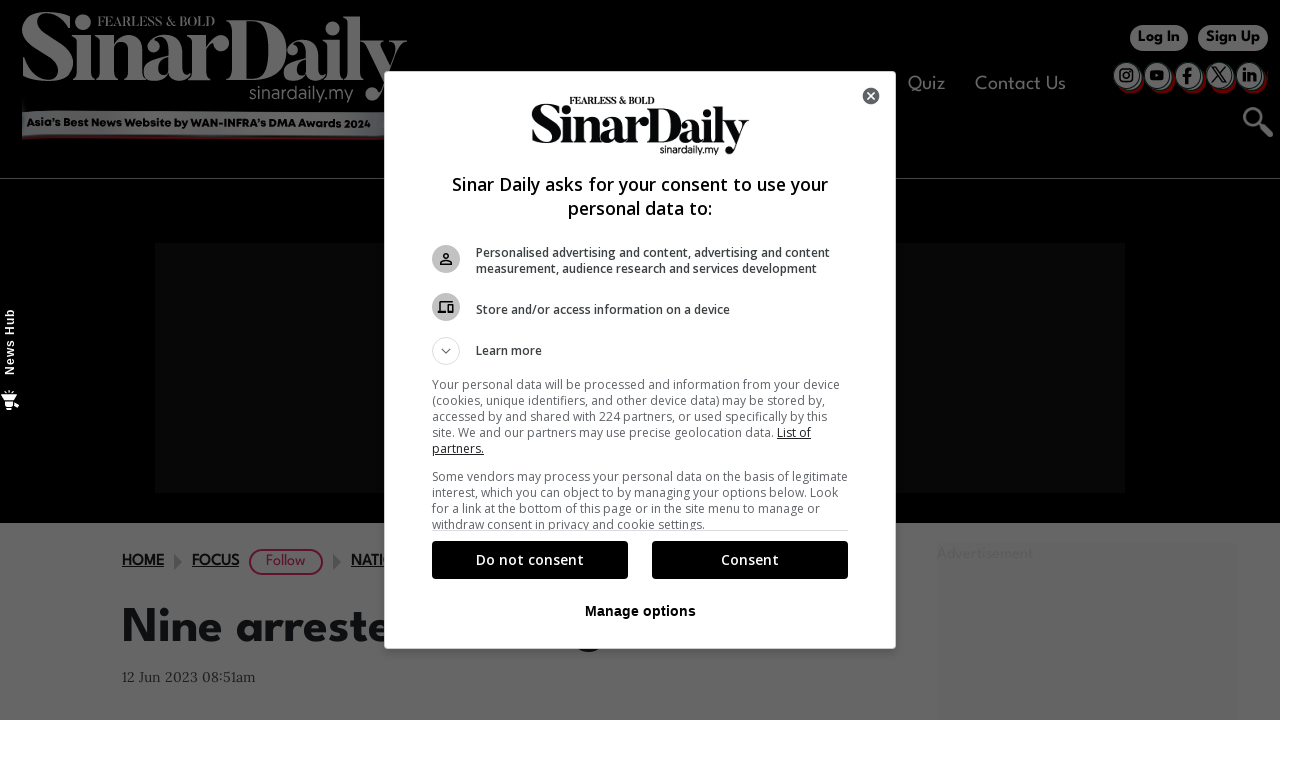

--- FILE ---
content_type: application/x-javascript; charset=utf-8
request_url: https://servicer.mgid.com/1587422/1?nocmp=1&tcfV2=1&sessionId=697a2c40-05c05&sessionPage=1&sessionNumberWeek=1&sessionNumber=1&cpicon=1&cbuster=1769614401881182528932&pvid=411b5e5b-278c-4453-8d1f-df3a77a2a566&implVersion=11&lct=1768241460&mp4=1&ap=1&us_privacy=1---&consentStrLen=0&wlid=9f1ea7c6-0e7b-48ac-beb8-89eb7bf0f09f&uniqId=1294f&childs=1822821&niet=4g&nisd=false&evt=%5B%7B%22event%22%3A1%2C%22methods%22%3A%5B1%2C2%5D%7D%2C%7B%22event%22%3A2%2C%22methods%22%3A%5B1%2C2%5D%7D%5D&pv=5&jsv=es6&dpr=1&hashCommit=a2dd5561&apt=2023-06-12%2008%3A51%3A00&tfre=10442&scale_metric_1=64.00&scale_metric_2=256.00&scale_metric_3=100.00&w=751&h=6124&tl=150&tlp=1,2,3,4,5,6,7,8,9,10,11,12,13,14,15&sz=751x623;372x404&szp=1,4,5,8,9,12,13;2,3,6,7,10,11,14,15&szl=1;2,3;4;5;6,7;8;9;10,11;12;13;14,15&gptbid=1786921&cxurl=https%3A%2F%2Fwww.sinardaily.my%2Farticle%2F198308%2Ffocus%2Fnational%2Fnine-arrested-over-fight-in-maran&ref=&lu=https%3A%2F%2Fwww.sinardaily.my%2Farticle%2F198308%2Ffocus%2Fnational%2Fnine-arrested-over-fight-in-maran
body_size: 3738
content:
var _mgq=_mgq||[];
_mgq.push(["MarketGidLoadGoods1587422_1294f",[
["Brainberries","13780654","1","Want To Get Rid Of Your Tattoo? Read This","","0","","","","YyzgPdhG-s5uHWEA50hs81mLWW3Gx_GUV8tKq8C9TPSnHPgL59NFEAHIVFjy3KJ-J5-V9RiSmN6raXcKPkq-dgsnbaGLzj-PPbeptQ_uO84AdG2-5gyge737qzwvDkQ0",{"i":"https://s-img.mgid.com/g/13780654/960x640/-/[base64].webp?v=1769614401-na26_ChBPYa_5puQhQdvU-FrMITMGOPb74pC68PXx6Y","l":"https://clck.mgid.com/ghits/13780654/i/57918705/0/pp/1/1?h=YyzgPdhG-s5uHWEA50hs81mLWW3Gx_GUV8tKq8C9TPSnHPgL59NFEAHIVFjy3KJ-J5-V9RiSmN6raXcKPkq-dgsnbaGLzj-PPbeptQ_uO84AdG2-5gyge737qzwvDkQ0&rid=adac2c2a-fc5e-11f0-9f30-d404e6f98490&tt=Direct&att=3&afrd=296&iv=11&ct=1&gdprApplies=0&muid=q0sl7XEz0-x7&st=-300&mp4=1&h2=RGCnD2pppFaSHdacZpvmnrKs3NEoz9rroTgLYydx17f1hMvBgtSQS5Z1udF1N3iwTzzPkafmGmrvTfidDCiNmw**","adc":[],"sdl":0,"dl":"","type":"w","media-type":"static","clicktrackers":[],"cta":"Learn more","cdt":"","catId":225,"tri":"adac5340-fc5e-11f0-9f30-d404e6f98490","crid":"13780654"}],
{"gpt":true,"price":0.01,"currency":"EUR","price_type":"d"},
["Brainberries","15584668","1","When Hollywood Was Wrong: 8 Canceled Celebrities","","0","","","","YyzgPdhG-s5uHWEA50hs880BsB-RqL9bwJJnI98a8mbIqLDzQr6N0NFvdFjIpfkQJ5-V9RiSmN6raXcKPkq-dgsnbaGLzj-PPbeptQ_uO87x9swjfrCqdbUE76VzOTxE",{"i":"https://s-img.mgid.com/g/15584668/960x640/-/[base64].webp?v=1769614401-0_DC1wch13X8hXB9GvDctoQDBTr5CsAxN4_qKBVE8SE","l":"https://clck.mgid.com/ghits/15584668/i/57918705/0/pp/3/1?h=YyzgPdhG-s5uHWEA50hs880BsB-RqL9bwJJnI98a8mbIqLDzQr6N0NFvdFjIpfkQJ5-V9RiSmN6raXcKPkq-dgsnbaGLzj-PPbeptQ_uO87x9swjfrCqdbUE76VzOTxE&rid=adac2c2a-fc5e-11f0-9f30-d404e6f98490&tt=Direct&att=3&afrd=296&iv=11&ct=1&gdprApplies=0&muid=q0sl7XEz0-x7&st=-300&mp4=1&h2=RGCnD2pppFaSHdacZpvmnrKs3NEoz9rroTgLYydx17f1hMvBgtSQS5Z1udF1N3iwTzzPkafmGmrvTfidDCiNmw**","adc":[],"sdl":0,"dl":"","type":"w","media-type":"static","clicktrackers":[],"cta":"Learn more","cdt":"","catId":239,"tri":"adac5348-fc5e-11f0-9f30-d404e6f98490","crid":"15584668"}],
["Brainberries","13780663","1","The Weapon Of Comedy! See Top Most Poignant Ukraine War Memes","","0","","","","YyzgPdhG-s5uHWEA50hs83q-2OipyEFxMaiihYR2ofh1KZSpe3NMr8NiI-lsL7n9J5-V9RiSmN6raXcKPkq-dgsnbaGLzj-PPbeptQ_uO87l7wDZyvlw8S0MG3cmkCvW",{"i":"https://s-img.mgid.com/g/13780663/960x640/-/[base64].webp?v=1769614401-DHgvKhCjJoellWQJ-ZG4lU1wx9qutVhQ88TzzHrm11g","l":"https://clck.mgid.com/ghits/13780663/i/57918705/0/pp/4/1?h=YyzgPdhG-s5uHWEA50hs83q-2OipyEFxMaiihYR2ofh1KZSpe3NMr8NiI-lsL7n9J5-V9RiSmN6raXcKPkq-dgsnbaGLzj-PPbeptQ_uO87l7wDZyvlw8S0MG3cmkCvW&rid=adac2c2a-fc5e-11f0-9f30-d404e6f98490&tt=Direct&att=3&afrd=296&iv=11&ct=1&gdprApplies=0&muid=q0sl7XEz0-x7&st=-300&mp4=1&h2=RGCnD2pppFaSHdacZpvmnrKs3NEoz9rroTgLYydx17f1hMvBgtSQS5Z1udF1N3iwTzzPkafmGmrvTfidDCiNmw**","adc":[],"sdl":0,"dl":"","type":"w","media-type":"static","clicktrackers":[],"cta":"Learn more","cdt":"","catId":225,"tri":"adac534a-fc5e-11f0-9f30-d404e6f98490","crid":"13780663"}],
["Brainberries","16141669","1","From Albinos To Polygamists: The World's Most Unique Families","","0","","","","YyzgPdhG-s5uHWEA50hs8xSCHrRAI4t2pa21hixCln0MKAZDfemeh-dzrhhnBh6rJ5-V9RiSmN6raXcKPkq-dgsnbaGLzj-PPbeptQ_uO858oCd0WtPFfrLfWWmhkFC3",{"i":"https://s-img.mgid.com/g/16141669/960x640/-/[base64].webp?v=1769614401-afZRcEi-MT4NDpOumeJlj86VCT1_Ko8wiVxbXX16lF0","l":"https://clck.mgid.com/ghits/16141669/i/57918705/0/pp/5/1?h=YyzgPdhG-s5uHWEA50hs8xSCHrRAI4t2pa21hixCln0MKAZDfemeh-dzrhhnBh6rJ5-V9RiSmN6raXcKPkq-dgsnbaGLzj-PPbeptQ_uO858oCd0WtPFfrLfWWmhkFC3&rid=adac2c2a-fc5e-11f0-9f30-d404e6f98490&tt=Direct&att=3&afrd=296&iv=11&ct=1&gdprApplies=0&muid=q0sl7XEz0-x7&st=-300&mp4=1&h2=RGCnD2pppFaSHdacZpvmnrKs3NEoz9rroTgLYydx17f1hMvBgtSQS5Z1udF1N3iwTzzPkafmGmrvTfidDCiNmw**","adc":[],"sdl":0,"dl":"","type":"w","media-type":"static","clicktrackers":[],"cta":"Learn more","cdt":"","catId":225,"tri":"adac534b-fc5e-11f0-9f30-d404e6f98490","crid":"16141669"}],
["Brainberries","24845273","1","8 Movies That Sparked More Drama Off-Screen Than On","","0","","","","YyzgPdhG-s5uHWEA50hs82FyFi2r-mgqaWzAxBjSKudgS54JtA3jw7p83JYGxxP8J5-V9RiSmN6raXcKPkq-dgsnbaGLzj-PPbeptQ_uO87Nl0BkEbUdvsHwBP5JWvqG",{"i":"https://cl.imghosts.com/imgh/video/upload/ar_3:2,c_fill,w_680/videos/t/2025-09/101924/cf79988b4a1571aaff82c90568a77cb8.mp4?v=1769614401-0QECxAo5eAYDFHps282js826c5BVXHPQDUPdw0LQZSM","l":"https://clck.mgid.com/ghits/24845273/i/57918705/0/pp/6/1?h=YyzgPdhG-s5uHWEA50hs82FyFi2r-mgqaWzAxBjSKudgS54JtA3jw7p83JYGxxP8J5-V9RiSmN6raXcKPkq-dgsnbaGLzj-PPbeptQ_uO87Nl0BkEbUdvsHwBP5JWvqG&rid=adac2c2a-fc5e-11f0-9f30-d404e6f98490&tt=Direct&att=3&afrd=296&iv=11&ct=1&gdprApplies=0&muid=q0sl7XEz0-x7&st=-300&mp4=1&h2=RGCnD2pppFaSHdacZpvmnrKs3NEoz9rroTgLYydx17f1hMvBgtSQS5Z1udF1N3iwTzzPkafmGmrvTfidDCiNmw**","adc":[],"sdl":0,"dl":"","type":"w","media-type":"video","clicktrackers":[],"cta":"Learn more","cdt":"","catId":230,"tri":"adac534d-fc5e-11f0-9f30-d404e6f98490","crid":"24845273"}],
["Herbeauty","8164883","1","A Mental Health Chatbot Which Helps People With Depression","","0","","","","YyzgPdhG-s5uHWEA50hs85hAbmsKwSqHdAUzznjTWfZ9cz7cwxzd0l2Dwc3M-5UlJ5-V9RiSmN6raXcKPkq-dgsnbaGLzj-PPbeptQ_uO86Lh3WHv25X2oJyUqznIjcM",{"i":"https://s-img.mgid.com/g/8164883/960x640/0x0x492x328/aHR0cDovL2ltZ2hvc3RzLmNvbS90LzIwMTktMDgvMTAxOTI0LzIwOWY0ODAyNmU2NjY1ZjAzMWRlZDMyNzE5ZWI1ZmEwLmpwZw.webp?v=1769614401-HQEk2E3p7RP4t1CoGGxCaniVakKQgJ-fcAXLe9yxObY","l":"https://clck.mgid.com/ghits/8164883/i/57918705/0/pp/7/1?h=YyzgPdhG-s5uHWEA50hs85hAbmsKwSqHdAUzznjTWfZ9cz7cwxzd0l2Dwc3M-5UlJ5-V9RiSmN6raXcKPkq-dgsnbaGLzj-PPbeptQ_uO86Lh3WHv25X2oJyUqznIjcM&rid=adac2c2a-fc5e-11f0-9f30-d404e6f98490&tt=Direct&att=3&afrd=296&iv=11&ct=1&gdprApplies=0&muid=q0sl7XEz0-x7&st=-300&mp4=1&h2=RGCnD2pppFaSHdacZpvmnrKs3NEoz9rroTgLYydx17f1hMvBgtSQS5Z1udF1N3iwTzzPkafmGmrvTfidDCiNmw**","adc":[],"sdl":0,"dl":"","type":"w","media-type":"static","clicktrackers":[],"cta":"Learn more","cdt":"","catId":247,"tri":"adac534f-fc5e-11f0-9f30-d404e6f98490","crid":"8164883"}],
["Brainberries","20209346","1","10 Architectural Wonders You Have To See In Person","","0","","","","YyzgPdhG-s5uHWEA50hs8_7n3Ymg4z81ezKFp6BQkqaROLM6swN5YI9D2sW-GIXYJ5-V9RiSmN6raXcKPkq-dgsnbaGLzj-PPbeptQ_uO86YGIhpPvqkSqg2cBPjntXn",{"i":"https://s-img.mgid.com/g/20209346/960x640/-/[base64].webp?v=1769614401-5G9-Joe97ROZwEF-g9WroG_d8B4V7GbeCyEl5GGF6AQ","l":"https://clck.mgid.com/ghits/20209346/i/57918705/0/pp/8/1?h=YyzgPdhG-s5uHWEA50hs8_7n3Ymg4z81ezKFp6BQkqaROLM6swN5YI9D2sW-GIXYJ5-V9RiSmN6raXcKPkq-dgsnbaGLzj-PPbeptQ_uO86YGIhpPvqkSqg2cBPjntXn&rid=adac2c2a-fc5e-11f0-9f30-d404e6f98490&tt=Direct&att=3&afrd=296&iv=11&ct=1&gdprApplies=0&muid=q0sl7XEz0-x7&st=-300&mp4=1&h2=RGCnD2pppFaSHdacZpvmnrKs3NEoz9rroTgLYydx17f1hMvBgtSQS5Z1udF1N3iwTzzPkafmGmrvTfidDCiNmw**","adc":[],"sdl":0,"dl":"","type":"w","media-type":"static","clicktrackers":[],"cta":"Learn more","cdt":"","catId":249,"tri":"adac5352-fc5e-11f0-9f30-d404e6f98490","crid":"20209346"}],
["Herbeauty","8164896","1","Women Love These Great Tips To Making Your Teeth Look Whiter","","0","","","","YyzgPdhG-s5uHWEA50hs81Cx9D_-aiJG06eXKLNhvFIfitYJMY8t_OFL41r8AVZ9J5-V9RiSmN6raXcKPkq-dgsnbaGLzj-PPbeptQ_uO87jqgSAyJ8zrbvuEvjYJtIw",{"i":"https://s-img.mgid.com/g/8164896/960x640/0x115x2000x1333/aHR0cDovL2ltZ2hvc3RzLmNvbS90Yy8yMDE5LTA5LzEwMTkyNC82YWZmZjRhN2ZhZmIxZjZkYmVkNDBlN2YyOGM3ZjczOS5qcGc.webp?v=1769614401-q1o8V3DneItrCoBPhTET1hdx4iXXnrS39hqJDdtk-bo","l":"https://clck.mgid.com/ghits/8164896/i/57918705/0/pp/9/1?h=YyzgPdhG-s5uHWEA50hs81Cx9D_-aiJG06eXKLNhvFIfitYJMY8t_OFL41r8AVZ9J5-V9RiSmN6raXcKPkq-dgsnbaGLzj-PPbeptQ_uO87jqgSAyJ8zrbvuEvjYJtIw&rid=adac2c2a-fc5e-11f0-9f30-d404e6f98490&tt=Direct&att=3&afrd=296&iv=11&ct=1&gdprApplies=0&muid=q0sl7XEz0-x7&st=-300&mp4=1&h2=RGCnD2pppFaSHdacZpvmnrKs3NEoz9rroTgLYydx17f1hMvBgtSQS5Z1udF1N3iwTzzPkafmGmrvTfidDCiNmw**","adc":[],"sdl":0,"dl":"","type":"w","media-type":"static","clicktrackers":[],"cta":"Learn more","cdt":"","catId":243,"tri":"adac5353-fc5e-11f0-9f30-d404e6f98490","crid":"8164896"}],
["Brainberries","15112071","1","15 Photos of Airport Life You Won't Believe!","","0","","","","YyzgPdhG-s5uHWEA50hs84aekB4YY_awGuygyeF04w4TSdAO_NSietEzOunErVDvJ5-V9RiSmN6raXcKPkq-dgsnbaGLzj-PPbeptQ_uO877R7QkFNXnigFj970kngGa",{"i":"https://s-img.mgid.com/g/15112071/960x640/-/[base64].webp?v=1769614401-Ex0-3UAiDUCq0nQY2V_PFLuP4NDhQI8cvULaAsgClcY","l":"https://clck.mgid.com/ghits/15112071/i/57918705/0/pp/10/1?h=YyzgPdhG-s5uHWEA50hs84aekB4YY_awGuygyeF04w4TSdAO_NSietEzOunErVDvJ5-V9RiSmN6raXcKPkq-dgsnbaGLzj-PPbeptQ_uO877R7QkFNXnigFj970kngGa&rid=adac2c2a-fc5e-11f0-9f30-d404e6f98490&tt=Direct&att=3&afrd=296&iv=11&ct=1&gdprApplies=0&muid=q0sl7XEz0-x7&st=-300&mp4=1&h2=RGCnD2pppFaSHdacZpvmnrKs3NEoz9rroTgLYydx17f1hMvBgtSQS5Z1udF1N3iwTzzPkafmGmrvTfidDCiNmw**","adc":[],"sdl":0,"dl":"","type":"w","media-type":"static","clicktrackers":[],"cta":"Learn more","cdt":"","catId":225,"tri":"adac5355-fc5e-11f0-9f30-d404e6f98490","crid":"15112071"}],
["Brainberries","8603800","1","The 90s Was A Fantastic Decade For Fans Of Action Movies","","0","","","","YyzgPdhG-s5uHWEA50hs8xGSQlKpoVbACOYPYsqiO-bhfzO9XCTAp5hzRzarr2CWJ5-V9RiSmN6raXcKPkq-dgsnbaGLzj-PPbeptQ_uO84zlF7MV1QgSE1FbIOSPQ9S",{"i":"https://s-img.mgid.com/g/8603800/960x640/77x0x866x577/aHR0cDovL2ltZ2hvc3RzLmNvbS90LzIwMTktMDgvMTAxOTI0LzFiNjBjMzU0ODU1YmZiODRmMTQ1MThiMjMwYzQ3ZTQwLmpwZWc.webp?v=1769614401-6hEGTu0FDcgCF7qL008QhHKNZ0xnr09VdVigElfCMQc","l":"https://clck.mgid.com/ghits/8603800/i/57918705/0/pp/11/1?h=YyzgPdhG-s5uHWEA50hs8xGSQlKpoVbACOYPYsqiO-bhfzO9XCTAp5hzRzarr2CWJ5-V9RiSmN6raXcKPkq-dgsnbaGLzj-PPbeptQ_uO84zlF7MV1QgSE1FbIOSPQ9S&rid=adac2c2a-fc5e-11f0-9f30-d404e6f98490&tt=Direct&att=3&afrd=296&iv=11&ct=1&gdprApplies=0&muid=q0sl7XEz0-x7&st=-300&mp4=1&h2=RGCnD2pppFaSHdacZpvmnrKs3NEoz9rroTgLYydx17f1hMvBgtSQS5Z1udF1N3iwTzzPkafmGmrvTfidDCiNmw**","adc":[],"sdl":0,"dl":"","type":"w","media-type":"static","clicktrackers":[],"cta":"Learn more","cdt":"","catId":230,"tri":"adac5357-fc5e-11f0-9f30-d404e6f98490","crid":"8603800"}],
["Brainberries","16141794","1","Meet The 6 Legendary Child Actors Who Became Real Life Criminals","","0","","","","YyzgPdhG-s5uHWEA50hs8xgsTANT3winAd1Q3R1S_pd4kMMXXYSpMG3dVOBzr2YPJ5-V9RiSmN6raXcKPkq-dgsnbaGLzj-PPbeptQ_uO8748RNdkawmKIXbSFWCfyWM",{"i":"https://s-img.mgid.com/g/16141794/960x640/-/[base64].webp?v=1769614401-V1KbELCv4-Yrnpx34jksVdpb7lgEm2oB871G74YRoiM","l":"https://clck.mgid.com/ghits/16141794/i/57918705/0/pp/12/1?h=YyzgPdhG-s5uHWEA50hs8xgsTANT3winAd1Q3R1S_pd4kMMXXYSpMG3dVOBzr2YPJ5-V9RiSmN6raXcKPkq-dgsnbaGLzj-PPbeptQ_uO8748RNdkawmKIXbSFWCfyWM&rid=adac2c2a-fc5e-11f0-9f30-d404e6f98490&tt=Direct&att=3&afrd=296&iv=11&ct=1&gdprApplies=0&muid=q0sl7XEz0-x7&st=-300&mp4=1&h2=RGCnD2pppFaSHdacZpvmnrKs3NEoz9rroTgLYydx17f1hMvBgtSQS5Z1udF1N3iwTzzPkafmGmrvTfidDCiNmw**","adc":[],"sdl":0,"dl":"","type":"w","media-type":"static","clicktrackers":[],"cta":"Learn more","cdt":"","catId":239,"tri":"adac535a-fc5e-11f0-9f30-d404e6f98490","crid":"16141794"}],
["Brainberries","23372680","1","What If the Hydra Was More Than Just a Story?","","0","","","","YyzgPdhG-s5uHWEA50hs8zQwEBf2Kalx2nt2sswRKiAjx2MqukKMiJwdrM2z8jyLJ5-V9RiSmN6raXcKPkq-dgsnbaGLzj-PPbeptQ_uO84McXhN30AHUQ4SwKXH1ohL",{"i":"https://s-img.mgid.com/g/23372680/960x640/-/[base64].webp?v=1769614401-zgg_nzKKjOiymQ1umSP1vWXJF3s6Wg2zq_PewjWe0SM","l":"https://clck.mgid.com/ghits/23372680/i/57918705/0/pp/13/1?h=YyzgPdhG-s5uHWEA50hs8zQwEBf2Kalx2nt2sswRKiAjx2MqukKMiJwdrM2z8jyLJ5-V9RiSmN6raXcKPkq-dgsnbaGLzj-PPbeptQ_uO84McXhN30AHUQ4SwKXH1ohL&rid=adac2c2a-fc5e-11f0-9f30-d404e6f98490&tt=Direct&att=3&afrd=296&iv=11&ct=1&gdprApplies=0&muid=q0sl7XEz0-x7&st=-300&mp4=1&h2=RGCnD2pppFaSHdacZpvmnrKs3NEoz9rroTgLYydx17f1hMvBgtSQS5Z1udF1N3iwTzzPkafmGmrvTfidDCiNmw**","adc":[],"sdl":0,"dl":"","type":"w","media-type":"static","clicktrackers":[],"cta":"Learn more","cdt":"","catId":225,"tri":"adac535b-fc5e-11f0-9f30-d404e6f98490","crid":"23372680"}],
["Brainberries","16011379","1","How Did They Get Gina Carano To Take It All Back?","","0","","","","YyzgPdhG-s5uHWEA50hs81M-YFlmOb1RyCq8Nrbx0lB0lAJQmE-mIHCE8-13XPQPJ5-V9RiSmN6raXcKPkq-dgsnbaGLzj-PPbeptQ_uO85smN8b5wbB8uQ5jUdyVIJ5",{"i":"https://s-img.mgid.com/g/16011379/960x640/-/[base64].webp?v=1769614401-rgyDKRvLnnFUuWAir7NUg_i_eO4wCGC1g_rXXJdhiXw","l":"https://clck.mgid.com/ghits/16011379/i/57918705/0/pp/14/1?h=YyzgPdhG-s5uHWEA50hs81M-YFlmOb1RyCq8Nrbx0lB0lAJQmE-mIHCE8-13XPQPJ5-V9RiSmN6raXcKPkq-dgsnbaGLzj-PPbeptQ_uO85smN8b5wbB8uQ5jUdyVIJ5&rid=adac2c2a-fc5e-11f0-9f30-d404e6f98490&tt=Direct&att=3&afrd=296&iv=11&ct=1&gdprApplies=0&muid=q0sl7XEz0-x7&st=-300&mp4=1&h2=RGCnD2pppFaSHdacZpvmnrKs3NEoz9rroTgLYydx17f1hMvBgtSQS5Z1udF1N3iwTzzPkafmGmrvTfidDCiNmw**","adc":[],"sdl":0,"dl":"","type":"w","media-type":"static","clicktrackers":[],"cta":"Learn more","cdt":"","catId":239,"tri":"adac535d-fc5e-11f0-9f30-d404e6f98490","crid":"16011379"}],
["Brainberries","3864267","1","Time Playing Video Games Can Have A Detrimental Effect On You","","0","","","","YyzgPdhG-s5uHWEA50hs80k0mmLhk6k42HmSNmlO9IbtUA6RWl71saiyblxqgO6IJ5-V9RiSmN6raXcKPkq-dgsnbaGLzj-PPbeptQ_uO845Y_Q8wvzJ9gD0H8ciH_Q9",{"i":"https://s-img.mgid.com/g/3864267/960x640/0x0x900x600/aHR0cDovL2ltZ2hvc3RzLmNvbS90LzIwMTktMDcvMTAxOTI0LzUwMGVmNGNjMDY4MWUwMDNhZjg3MDY3NGJlYzliYzFjLmpwZWc.webp?v=1769614401-BPP4LjDdbljgoYVxvP32dR2nwLb-QpR7wAiN_Vg7vGE","l":"https://clck.mgid.com/ghits/3864267/i/57918705/0/pp/15/1?h=YyzgPdhG-s5uHWEA50hs80k0mmLhk6k42HmSNmlO9IbtUA6RWl71saiyblxqgO6IJ5-V9RiSmN6raXcKPkq-dgsnbaGLzj-PPbeptQ_uO845Y_Q8wvzJ9gD0H8ciH_Q9&rid=adac2c2a-fc5e-11f0-9f30-d404e6f98490&tt=Direct&att=3&afrd=296&iv=11&ct=1&gdprApplies=0&muid=q0sl7XEz0-x7&st=-300&mp4=1&h2=RGCnD2pppFaSHdacZpvmnrKs3NEoz9rroTgLYydx17f1hMvBgtSQS5Z1udF1N3iwTzzPkafmGmrvTfidDCiNmw**","adc":[],"sdl":0,"dl":"","type":"w","media-type":"static","clicktrackers":[],"cta":"Learn more","cdt":"","catId":225,"tri":"adac535f-fc5e-11f0-9f30-d404e6f98490","crid":"3864267"}],],
{"awc":{},"dt":"desktop","ts":"","tt":"Direct","isBot":1,"h2":"RGCnD2pppFaSHdacZpvmnrKs3NEoz9rroTgLYydx17f1hMvBgtSQS5Z1udF1N3iwTzzPkafmGmrvTfidDCiNmw**","ats":0,"rid":"adac2c2a-fc5e-11f0-9f30-d404e6f98490","pvid":"411b5e5b-278c-4453-8d1f-df3a77a2a566","iv":11,"brid":32,"muidn":"q0sl7XEz0-x7","dnt":0,"cv":2,"afrd":296,"consent":true,"adv_src_id":41676}]);
_mgqp();
